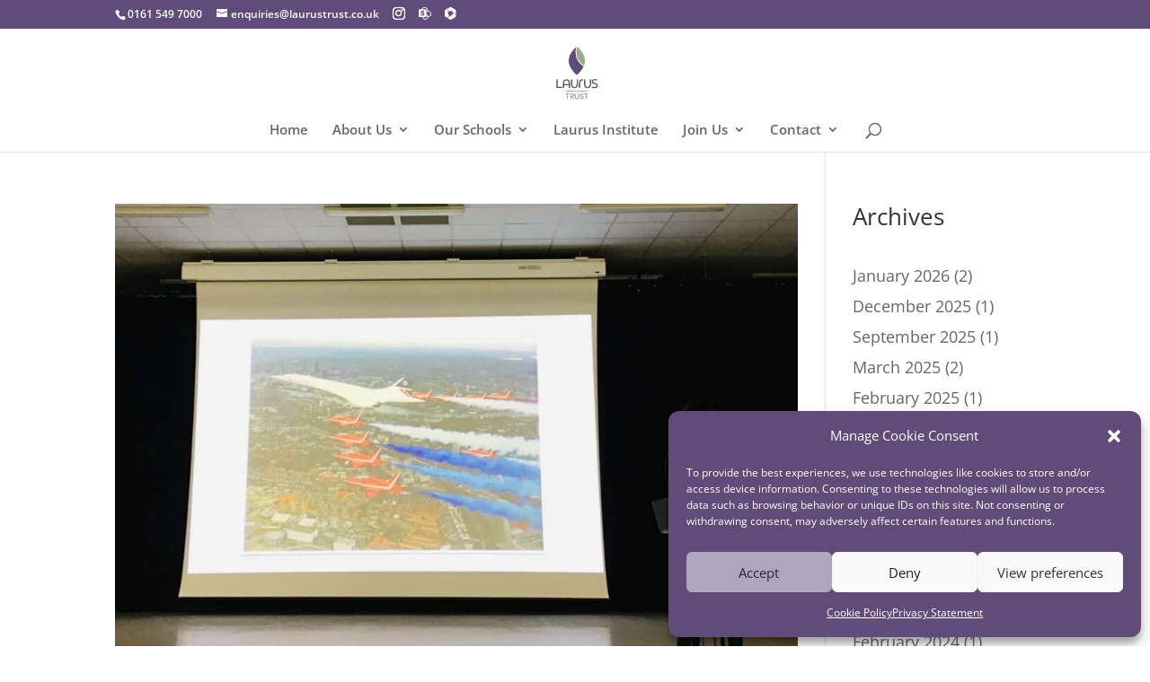

--- FILE ---
content_type: text/html; charset=utf-8
request_url: https://www.google.com/recaptcha/api2/anchor?ar=1&k=6Ldg390UAAAAANsy3O4bwg0I1P9e6VbLgO3_z3MO&co=aHR0cHM6Ly93d3cubGF1cnVzdHJ1c3QuY28udWs6NDQz&hl=en&v=PoyoqOPhxBO7pBk68S4YbpHZ&size=invisible&anchor-ms=20000&execute-ms=30000&cb=6tlsi97b0tc
body_size: 48859
content:
<!DOCTYPE HTML><html dir="ltr" lang="en"><head><meta http-equiv="Content-Type" content="text/html; charset=UTF-8">
<meta http-equiv="X-UA-Compatible" content="IE=edge">
<title>reCAPTCHA</title>
<style type="text/css">
/* cyrillic-ext */
@font-face {
  font-family: 'Roboto';
  font-style: normal;
  font-weight: 400;
  font-stretch: 100%;
  src: url(//fonts.gstatic.com/s/roboto/v48/KFO7CnqEu92Fr1ME7kSn66aGLdTylUAMa3GUBHMdazTgWw.woff2) format('woff2');
  unicode-range: U+0460-052F, U+1C80-1C8A, U+20B4, U+2DE0-2DFF, U+A640-A69F, U+FE2E-FE2F;
}
/* cyrillic */
@font-face {
  font-family: 'Roboto';
  font-style: normal;
  font-weight: 400;
  font-stretch: 100%;
  src: url(//fonts.gstatic.com/s/roboto/v48/KFO7CnqEu92Fr1ME7kSn66aGLdTylUAMa3iUBHMdazTgWw.woff2) format('woff2');
  unicode-range: U+0301, U+0400-045F, U+0490-0491, U+04B0-04B1, U+2116;
}
/* greek-ext */
@font-face {
  font-family: 'Roboto';
  font-style: normal;
  font-weight: 400;
  font-stretch: 100%;
  src: url(//fonts.gstatic.com/s/roboto/v48/KFO7CnqEu92Fr1ME7kSn66aGLdTylUAMa3CUBHMdazTgWw.woff2) format('woff2');
  unicode-range: U+1F00-1FFF;
}
/* greek */
@font-face {
  font-family: 'Roboto';
  font-style: normal;
  font-weight: 400;
  font-stretch: 100%;
  src: url(//fonts.gstatic.com/s/roboto/v48/KFO7CnqEu92Fr1ME7kSn66aGLdTylUAMa3-UBHMdazTgWw.woff2) format('woff2');
  unicode-range: U+0370-0377, U+037A-037F, U+0384-038A, U+038C, U+038E-03A1, U+03A3-03FF;
}
/* math */
@font-face {
  font-family: 'Roboto';
  font-style: normal;
  font-weight: 400;
  font-stretch: 100%;
  src: url(//fonts.gstatic.com/s/roboto/v48/KFO7CnqEu92Fr1ME7kSn66aGLdTylUAMawCUBHMdazTgWw.woff2) format('woff2');
  unicode-range: U+0302-0303, U+0305, U+0307-0308, U+0310, U+0312, U+0315, U+031A, U+0326-0327, U+032C, U+032F-0330, U+0332-0333, U+0338, U+033A, U+0346, U+034D, U+0391-03A1, U+03A3-03A9, U+03B1-03C9, U+03D1, U+03D5-03D6, U+03F0-03F1, U+03F4-03F5, U+2016-2017, U+2034-2038, U+203C, U+2040, U+2043, U+2047, U+2050, U+2057, U+205F, U+2070-2071, U+2074-208E, U+2090-209C, U+20D0-20DC, U+20E1, U+20E5-20EF, U+2100-2112, U+2114-2115, U+2117-2121, U+2123-214F, U+2190, U+2192, U+2194-21AE, U+21B0-21E5, U+21F1-21F2, U+21F4-2211, U+2213-2214, U+2216-22FF, U+2308-230B, U+2310, U+2319, U+231C-2321, U+2336-237A, U+237C, U+2395, U+239B-23B7, U+23D0, U+23DC-23E1, U+2474-2475, U+25AF, U+25B3, U+25B7, U+25BD, U+25C1, U+25CA, U+25CC, U+25FB, U+266D-266F, U+27C0-27FF, U+2900-2AFF, U+2B0E-2B11, U+2B30-2B4C, U+2BFE, U+3030, U+FF5B, U+FF5D, U+1D400-1D7FF, U+1EE00-1EEFF;
}
/* symbols */
@font-face {
  font-family: 'Roboto';
  font-style: normal;
  font-weight: 400;
  font-stretch: 100%;
  src: url(//fonts.gstatic.com/s/roboto/v48/KFO7CnqEu92Fr1ME7kSn66aGLdTylUAMaxKUBHMdazTgWw.woff2) format('woff2');
  unicode-range: U+0001-000C, U+000E-001F, U+007F-009F, U+20DD-20E0, U+20E2-20E4, U+2150-218F, U+2190, U+2192, U+2194-2199, U+21AF, U+21E6-21F0, U+21F3, U+2218-2219, U+2299, U+22C4-22C6, U+2300-243F, U+2440-244A, U+2460-24FF, U+25A0-27BF, U+2800-28FF, U+2921-2922, U+2981, U+29BF, U+29EB, U+2B00-2BFF, U+4DC0-4DFF, U+FFF9-FFFB, U+10140-1018E, U+10190-1019C, U+101A0, U+101D0-101FD, U+102E0-102FB, U+10E60-10E7E, U+1D2C0-1D2D3, U+1D2E0-1D37F, U+1F000-1F0FF, U+1F100-1F1AD, U+1F1E6-1F1FF, U+1F30D-1F30F, U+1F315, U+1F31C, U+1F31E, U+1F320-1F32C, U+1F336, U+1F378, U+1F37D, U+1F382, U+1F393-1F39F, U+1F3A7-1F3A8, U+1F3AC-1F3AF, U+1F3C2, U+1F3C4-1F3C6, U+1F3CA-1F3CE, U+1F3D4-1F3E0, U+1F3ED, U+1F3F1-1F3F3, U+1F3F5-1F3F7, U+1F408, U+1F415, U+1F41F, U+1F426, U+1F43F, U+1F441-1F442, U+1F444, U+1F446-1F449, U+1F44C-1F44E, U+1F453, U+1F46A, U+1F47D, U+1F4A3, U+1F4B0, U+1F4B3, U+1F4B9, U+1F4BB, U+1F4BF, U+1F4C8-1F4CB, U+1F4D6, U+1F4DA, U+1F4DF, U+1F4E3-1F4E6, U+1F4EA-1F4ED, U+1F4F7, U+1F4F9-1F4FB, U+1F4FD-1F4FE, U+1F503, U+1F507-1F50B, U+1F50D, U+1F512-1F513, U+1F53E-1F54A, U+1F54F-1F5FA, U+1F610, U+1F650-1F67F, U+1F687, U+1F68D, U+1F691, U+1F694, U+1F698, U+1F6AD, U+1F6B2, U+1F6B9-1F6BA, U+1F6BC, U+1F6C6-1F6CF, U+1F6D3-1F6D7, U+1F6E0-1F6EA, U+1F6F0-1F6F3, U+1F6F7-1F6FC, U+1F700-1F7FF, U+1F800-1F80B, U+1F810-1F847, U+1F850-1F859, U+1F860-1F887, U+1F890-1F8AD, U+1F8B0-1F8BB, U+1F8C0-1F8C1, U+1F900-1F90B, U+1F93B, U+1F946, U+1F984, U+1F996, U+1F9E9, U+1FA00-1FA6F, U+1FA70-1FA7C, U+1FA80-1FA89, U+1FA8F-1FAC6, U+1FACE-1FADC, U+1FADF-1FAE9, U+1FAF0-1FAF8, U+1FB00-1FBFF;
}
/* vietnamese */
@font-face {
  font-family: 'Roboto';
  font-style: normal;
  font-weight: 400;
  font-stretch: 100%;
  src: url(//fonts.gstatic.com/s/roboto/v48/KFO7CnqEu92Fr1ME7kSn66aGLdTylUAMa3OUBHMdazTgWw.woff2) format('woff2');
  unicode-range: U+0102-0103, U+0110-0111, U+0128-0129, U+0168-0169, U+01A0-01A1, U+01AF-01B0, U+0300-0301, U+0303-0304, U+0308-0309, U+0323, U+0329, U+1EA0-1EF9, U+20AB;
}
/* latin-ext */
@font-face {
  font-family: 'Roboto';
  font-style: normal;
  font-weight: 400;
  font-stretch: 100%;
  src: url(//fonts.gstatic.com/s/roboto/v48/KFO7CnqEu92Fr1ME7kSn66aGLdTylUAMa3KUBHMdazTgWw.woff2) format('woff2');
  unicode-range: U+0100-02BA, U+02BD-02C5, U+02C7-02CC, U+02CE-02D7, U+02DD-02FF, U+0304, U+0308, U+0329, U+1D00-1DBF, U+1E00-1E9F, U+1EF2-1EFF, U+2020, U+20A0-20AB, U+20AD-20C0, U+2113, U+2C60-2C7F, U+A720-A7FF;
}
/* latin */
@font-face {
  font-family: 'Roboto';
  font-style: normal;
  font-weight: 400;
  font-stretch: 100%;
  src: url(//fonts.gstatic.com/s/roboto/v48/KFO7CnqEu92Fr1ME7kSn66aGLdTylUAMa3yUBHMdazQ.woff2) format('woff2');
  unicode-range: U+0000-00FF, U+0131, U+0152-0153, U+02BB-02BC, U+02C6, U+02DA, U+02DC, U+0304, U+0308, U+0329, U+2000-206F, U+20AC, U+2122, U+2191, U+2193, U+2212, U+2215, U+FEFF, U+FFFD;
}
/* cyrillic-ext */
@font-face {
  font-family: 'Roboto';
  font-style: normal;
  font-weight: 500;
  font-stretch: 100%;
  src: url(//fonts.gstatic.com/s/roboto/v48/KFO7CnqEu92Fr1ME7kSn66aGLdTylUAMa3GUBHMdazTgWw.woff2) format('woff2');
  unicode-range: U+0460-052F, U+1C80-1C8A, U+20B4, U+2DE0-2DFF, U+A640-A69F, U+FE2E-FE2F;
}
/* cyrillic */
@font-face {
  font-family: 'Roboto';
  font-style: normal;
  font-weight: 500;
  font-stretch: 100%;
  src: url(//fonts.gstatic.com/s/roboto/v48/KFO7CnqEu92Fr1ME7kSn66aGLdTylUAMa3iUBHMdazTgWw.woff2) format('woff2');
  unicode-range: U+0301, U+0400-045F, U+0490-0491, U+04B0-04B1, U+2116;
}
/* greek-ext */
@font-face {
  font-family: 'Roboto';
  font-style: normal;
  font-weight: 500;
  font-stretch: 100%;
  src: url(//fonts.gstatic.com/s/roboto/v48/KFO7CnqEu92Fr1ME7kSn66aGLdTylUAMa3CUBHMdazTgWw.woff2) format('woff2');
  unicode-range: U+1F00-1FFF;
}
/* greek */
@font-face {
  font-family: 'Roboto';
  font-style: normal;
  font-weight: 500;
  font-stretch: 100%;
  src: url(//fonts.gstatic.com/s/roboto/v48/KFO7CnqEu92Fr1ME7kSn66aGLdTylUAMa3-UBHMdazTgWw.woff2) format('woff2');
  unicode-range: U+0370-0377, U+037A-037F, U+0384-038A, U+038C, U+038E-03A1, U+03A3-03FF;
}
/* math */
@font-face {
  font-family: 'Roboto';
  font-style: normal;
  font-weight: 500;
  font-stretch: 100%;
  src: url(//fonts.gstatic.com/s/roboto/v48/KFO7CnqEu92Fr1ME7kSn66aGLdTylUAMawCUBHMdazTgWw.woff2) format('woff2');
  unicode-range: U+0302-0303, U+0305, U+0307-0308, U+0310, U+0312, U+0315, U+031A, U+0326-0327, U+032C, U+032F-0330, U+0332-0333, U+0338, U+033A, U+0346, U+034D, U+0391-03A1, U+03A3-03A9, U+03B1-03C9, U+03D1, U+03D5-03D6, U+03F0-03F1, U+03F4-03F5, U+2016-2017, U+2034-2038, U+203C, U+2040, U+2043, U+2047, U+2050, U+2057, U+205F, U+2070-2071, U+2074-208E, U+2090-209C, U+20D0-20DC, U+20E1, U+20E5-20EF, U+2100-2112, U+2114-2115, U+2117-2121, U+2123-214F, U+2190, U+2192, U+2194-21AE, U+21B0-21E5, U+21F1-21F2, U+21F4-2211, U+2213-2214, U+2216-22FF, U+2308-230B, U+2310, U+2319, U+231C-2321, U+2336-237A, U+237C, U+2395, U+239B-23B7, U+23D0, U+23DC-23E1, U+2474-2475, U+25AF, U+25B3, U+25B7, U+25BD, U+25C1, U+25CA, U+25CC, U+25FB, U+266D-266F, U+27C0-27FF, U+2900-2AFF, U+2B0E-2B11, U+2B30-2B4C, U+2BFE, U+3030, U+FF5B, U+FF5D, U+1D400-1D7FF, U+1EE00-1EEFF;
}
/* symbols */
@font-face {
  font-family: 'Roboto';
  font-style: normal;
  font-weight: 500;
  font-stretch: 100%;
  src: url(//fonts.gstatic.com/s/roboto/v48/KFO7CnqEu92Fr1ME7kSn66aGLdTylUAMaxKUBHMdazTgWw.woff2) format('woff2');
  unicode-range: U+0001-000C, U+000E-001F, U+007F-009F, U+20DD-20E0, U+20E2-20E4, U+2150-218F, U+2190, U+2192, U+2194-2199, U+21AF, U+21E6-21F0, U+21F3, U+2218-2219, U+2299, U+22C4-22C6, U+2300-243F, U+2440-244A, U+2460-24FF, U+25A0-27BF, U+2800-28FF, U+2921-2922, U+2981, U+29BF, U+29EB, U+2B00-2BFF, U+4DC0-4DFF, U+FFF9-FFFB, U+10140-1018E, U+10190-1019C, U+101A0, U+101D0-101FD, U+102E0-102FB, U+10E60-10E7E, U+1D2C0-1D2D3, U+1D2E0-1D37F, U+1F000-1F0FF, U+1F100-1F1AD, U+1F1E6-1F1FF, U+1F30D-1F30F, U+1F315, U+1F31C, U+1F31E, U+1F320-1F32C, U+1F336, U+1F378, U+1F37D, U+1F382, U+1F393-1F39F, U+1F3A7-1F3A8, U+1F3AC-1F3AF, U+1F3C2, U+1F3C4-1F3C6, U+1F3CA-1F3CE, U+1F3D4-1F3E0, U+1F3ED, U+1F3F1-1F3F3, U+1F3F5-1F3F7, U+1F408, U+1F415, U+1F41F, U+1F426, U+1F43F, U+1F441-1F442, U+1F444, U+1F446-1F449, U+1F44C-1F44E, U+1F453, U+1F46A, U+1F47D, U+1F4A3, U+1F4B0, U+1F4B3, U+1F4B9, U+1F4BB, U+1F4BF, U+1F4C8-1F4CB, U+1F4D6, U+1F4DA, U+1F4DF, U+1F4E3-1F4E6, U+1F4EA-1F4ED, U+1F4F7, U+1F4F9-1F4FB, U+1F4FD-1F4FE, U+1F503, U+1F507-1F50B, U+1F50D, U+1F512-1F513, U+1F53E-1F54A, U+1F54F-1F5FA, U+1F610, U+1F650-1F67F, U+1F687, U+1F68D, U+1F691, U+1F694, U+1F698, U+1F6AD, U+1F6B2, U+1F6B9-1F6BA, U+1F6BC, U+1F6C6-1F6CF, U+1F6D3-1F6D7, U+1F6E0-1F6EA, U+1F6F0-1F6F3, U+1F6F7-1F6FC, U+1F700-1F7FF, U+1F800-1F80B, U+1F810-1F847, U+1F850-1F859, U+1F860-1F887, U+1F890-1F8AD, U+1F8B0-1F8BB, U+1F8C0-1F8C1, U+1F900-1F90B, U+1F93B, U+1F946, U+1F984, U+1F996, U+1F9E9, U+1FA00-1FA6F, U+1FA70-1FA7C, U+1FA80-1FA89, U+1FA8F-1FAC6, U+1FACE-1FADC, U+1FADF-1FAE9, U+1FAF0-1FAF8, U+1FB00-1FBFF;
}
/* vietnamese */
@font-face {
  font-family: 'Roboto';
  font-style: normal;
  font-weight: 500;
  font-stretch: 100%;
  src: url(//fonts.gstatic.com/s/roboto/v48/KFO7CnqEu92Fr1ME7kSn66aGLdTylUAMa3OUBHMdazTgWw.woff2) format('woff2');
  unicode-range: U+0102-0103, U+0110-0111, U+0128-0129, U+0168-0169, U+01A0-01A1, U+01AF-01B0, U+0300-0301, U+0303-0304, U+0308-0309, U+0323, U+0329, U+1EA0-1EF9, U+20AB;
}
/* latin-ext */
@font-face {
  font-family: 'Roboto';
  font-style: normal;
  font-weight: 500;
  font-stretch: 100%;
  src: url(//fonts.gstatic.com/s/roboto/v48/KFO7CnqEu92Fr1ME7kSn66aGLdTylUAMa3KUBHMdazTgWw.woff2) format('woff2');
  unicode-range: U+0100-02BA, U+02BD-02C5, U+02C7-02CC, U+02CE-02D7, U+02DD-02FF, U+0304, U+0308, U+0329, U+1D00-1DBF, U+1E00-1E9F, U+1EF2-1EFF, U+2020, U+20A0-20AB, U+20AD-20C0, U+2113, U+2C60-2C7F, U+A720-A7FF;
}
/* latin */
@font-face {
  font-family: 'Roboto';
  font-style: normal;
  font-weight: 500;
  font-stretch: 100%;
  src: url(//fonts.gstatic.com/s/roboto/v48/KFO7CnqEu92Fr1ME7kSn66aGLdTylUAMa3yUBHMdazQ.woff2) format('woff2');
  unicode-range: U+0000-00FF, U+0131, U+0152-0153, U+02BB-02BC, U+02C6, U+02DA, U+02DC, U+0304, U+0308, U+0329, U+2000-206F, U+20AC, U+2122, U+2191, U+2193, U+2212, U+2215, U+FEFF, U+FFFD;
}
/* cyrillic-ext */
@font-face {
  font-family: 'Roboto';
  font-style: normal;
  font-weight: 900;
  font-stretch: 100%;
  src: url(//fonts.gstatic.com/s/roboto/v48/KFO7CnqEu92Fr1ME7kSn66aGLdTylUAMa3GUBHMdazTgWw.woff2) format('woff2');
  unicode-range: U+0460-052F, U+1C80-1C8A, U+20B4, U+2DE0-2DFF, U+A640-A69F, U+FE2E-FE2F;
}
/* cyrillic */
@font-face {
  font-family: 'Roboto';
  font-style: normal;
  font-weight: 900;
  font-stretch: 100%;
  src: url(//fonts.gstatic.com/s/roboto/v48/KFO7CnqEu92Fr1ME7kSn66aGLdTylUAMa3iUBHMdazTgWw.woff2) format('woff2');
  unicode-range: U+0301, U+0400-045F, U+0490-0491, U+04B0-04B1, U+2116;
}
/* greek-ext */
@font-face {
  font-family: 'Roboto';
  font-style: normal;
  font-weight: 900;
  font-stretch: 100%;
  src: url(//fonts.gstatic.com/s/roboto/v48/KFO7CnqEu92Fr1ME7kSn66aGLdTylUAMa3CUBHMdazTgWw.woff2) format('woff2');
  unicode-range: U+1F00-1FFF;
}
/* greek */
@font-face {
  font-family: 'Roboto';
  font-style: normal;
  font-weight: 900;
  font-stretch: 100%;
  src: url(//fonts.gstatic.com/s/roboto/v48/KFO7CnqEu92Fr1ME7kSn66aGLdTylUAMa3-UBHMdazTgWw.woff2) format('woff2');
  unicode-range: U+0370-0377, U+037A-037F, U+0384-038A, U+038C, U+038E-03A1, U+03A3-03FF;
}
/* math */
@font-face {
  font-family: 'Roboto';
  font-style: normal;
  font-weight: 900;
  font-stretch: 100%;
  src: url(//fonts.gstatic.com/s/roboto/v48/KFO7CnqEu92Fr1ME7kSn66aGLdTylUAMawCUBHMdazTgWw.woff2) format('woff2');
  unicode-range: U+0302-0303, U+0305, U+0307-0308, U+0310, U+0312, U+0315, U+031A, U+0326-0327, U+032C, U+032F-0330, U+0332-0333, U+0338, U+033A, U+0346, U+034D, U+0391-03A1, U+03A3-03A9, U+03B1-03C9, U+03D1, U+03D5-03D6, U+03F0-03F1, U+03F4-03F5, U+2016-2017, U+2034-2038, U+203C, U+2040, U+2043, U+2047, U+2050, U+2057, U+205F, U+2070-2071, U+2074-208E, U+2090-209C, U+20D0-20DC, U+20E1, U+20E5-20EF, U+2100-2112, U+2114-2115, U+2117-2121, U+2123-214F, U+2190, U+2192, U+2194-21AE, U+21B0-21E5, U+21F1-21F2, U+21F4-2211, U+2213-2214, U+2216-22FF, U+2308-230B, U+2310, U+2319, U+231C-2321, U+2336-237A, U+237C, U+2395, U+239B-23B7, U+23D0, U+23DC-23E1, U+2474-2475, U+25AF, U+25B3, U+25B7, U+25BD, U+25C1, U+25CA, U+25CC, U+25FB, U+266D-266F, U+27C0-27FF, U+2900-2AFF, U+2B0E-2B11, U+2B30-2B4C, U+2BFE, U+3030, U+FF5B, U+FF5D, U+1D400-1D7FF, U+1EE00-1EEFF;
}
/* symbols */
@font-face {
  font-family: 'Roboto';
  font-style: normal;
  font-weight: 900;
  font-stretch: 100%;
  src: url(//fonts.gstatic.com/s/roboto/v48/KFO7CnqEu92Fr1ME7kSn66aGLdTylUAMaxKUBHMdazTgWw.woff2) format('woff2');
  unicode-range: U+0001-000C, U+000E-001F, U+007F-009F, U+20DD-20E0, U+20E2-20E4, U+2150-218F, U+2190, U+2192, U+2194-2199, U+21AF, U+21E6-21F0, U+21F3, U+2218-2219, U+2299, U+22C4-22C6, U+2300-243F, U+2440-244A, U+2460-24FF, U+25A0-27BF, U+2800-28FF, U+2921-2922, U+2981, U+29BF, U+29EB, U+2B00-2BFF, U+4DC0-4DFF, U+FFF9-FFFB, U+10140-1018E, U+10190-1019C, U+101A0, U+101D0-101FD, U+102E0-102FB, U+10E60-10E7E, U+1D2C0-1D2D3, U+1D2E0-1D37F, U+1F000-1F0FF, U+1F100-1F1AD, U+1F1E6-1F1FF, U+1F30D-1F30F, U+1F315, U+1F31C, U+1F31E, U+1F320-1F32C, U+1F336, U+1F378, U+1F37D, U+1F382, U+1F393-1F39F, U+1F3A7-1F3A8, U+1F3AC-1F3AF, U+1F3C2, U+1F3C4-1F3C6, U+1F3CA-1F3CE, U+1F3D4-1F3E0, U+1F3ED, U+1F3F1-1F3F3, U+1F3F5-1F3F7, U+1F408, U+1F415, U+1F41F, U+1F426, U+1F43F, U+1F441-1F442, U+1F444, U+1F446-1F449, U+1F44C-1F44E, U+1F453, U+1F46A, U+1F47D, U+1F4A3, U+1F4B0, U+1F4B3, U+1F4B9, U+1F4BB, U+1F4BF, U+1F4C8-1F4CB, U+1F4D6, U+1F4DA, U+1F4DF, U+1F4E3-1F4E6, U+1F4EA-1F4ED, U+1F4F7, U+1F4F9-1F4FB, U+1F4FD-1F4FE, U+1F503, U+1F507-1F50B, U+1F50D, U+1F512-1F513, U+1F53E-1F54A, U+1F54F-1F5FA, U+1F610, U+1F650-1F67F, U+1F687, U+1F68D, U+1F691, U+1F694, U+1F698, U+1F6AD, U+1F6B2, U+1F6B9-1F6BA, U+1F6BC, U+1F6C6-1F6CF, U+1F6D3-1F6D7, U+1F6E0-1F6EA, U+1F6F0-1F6F3, U+1F6F7-1F6FC, U+1F700-1F7FF, U+1F800-1F80B, U+1F810-1F847, U+1F850-1F859, U+1F860-1F887, U+1F890-1F8AD, U+1F8B0-1F8BB, U+1F8C0-1F8C1, U+1F900-1F90B, U+1F93B, U+1F946, U+1F984, U+1F996, U+1F9E9, U+1FA00-1FA6F, U+1FA70-1FA7C, U+1FA80-1FA89, U+1FA8F-1FAC6, U+1FACE-1FADC, U+1FADF-1FAE9, U+1FAF0-1FAF8, U+1FB00-1FBFF;
}
/* vietnamese */
@font-face {
  font-family: 'Roboto';
  font-style: normal;
  font-weight: 900;
  font-stretch: 100%;
  src: url(//fonts.gstatic.com/s/roboto/v48/KFO7CnqEu92Fr1ME7kSn66aGLdTylUAMa3OUBHMdazTgWw.woff2) format('woff2');
  unicode-range: U+0102-0103, U+0110-0111, U+0128-0129, U+0168-0169, U+01A0-01A1, U+01AF-01B0, U+0300-0301, U+0303-0304, U+0308-0309, U+0323, U+0329, U+1EA0-1EF9, U+20AB;
}
/* latin-ext */
@font-face {
  font-family: 'Roboto';
  font-style: normal;
  font-weight: 900;
  font-stretch: 100%;
  src: url(//fonts.gstatic.com/s/roboto/v48/KFO7CnqEu92Fr1ME7kSn66aGLdTylUAMa3KUBHMdazTgWw.woff2) format('woff2');
  unicode-range: U+0100-02BA, U+02BD-02C5, U+02C7-02CC, U+02CE-02D7, U+02DD-02FF, U+0304, U+0308, U+0329, U+1D00-1DBF, U+1E00-1E9F, U+1EF2-1EFF, U+2020, U+20A0-20AB, U+20AD-20C0, U+2113, U+2C60-2C7F, U+A720-A7FF;
}
/* latin */
@font-face {
  font-family: 'Roboto';
  font-style: normal;
  font-weight: 900;
  font-stretch: 100%;
  src: url(//fonts.gstatic.com/s/roboto/v48/KFO7CnqEu92Fr1ME7kSn66aGLdTylUAMa3yUBHMdazQ.woff2) format('woff2');
  unicode-range: U+0000-00FF, U+0131, U+0152-0153, U+02BB-02BC, U+02C6, U+02DA, U+02DC, U+0304, U+0308, U+0329, U+2000-206F, U+20AC, U+2122, U+2191, U+2193, U+2212, U+2215, U+FEFF, U+FFFD;
}

</style>
<link rel="stylesheet" type="text/css" href="https://www.gstatic.com/recaptcha/releases/PoyoqOPhxBO7pBk68S4YbpHZ/styles__ltr.css">
<script nonce="Hk8xuuxQw1M3cf87qtdBAg" type="text/javascript">window['__recaptcha_api'] = 'https://www.google.com/recaptcha/api2/';</script>
<script type="text/javascript" src="https://www.gstatic.com/recaptcha/releases/PoyoqOPhxBO7pBk68S4YbpHZ/recaptcha__en.js" nonce="Hk8xuuxQw1M3cf87qtdBAg">
      
    </script></head>
<body><div id="rc-anchor-alert" class="rc-anchor-alert"></div>
<input type="hidden" id="recaptcha-token" value="[base64]">
<script type="text/javascript" nonce="Hk8xuuxQw1M3cf87qtdBAg">
      recaptcha.anchor.Main.init("[\x22ainput\x22,[\x22bgdata\x22,\x22\x22,\[base64]/[base64]/[base64]/[base64]/cjw8ejpyPj4+eil9Y2F0Y2gobCl7dGhyb3cgbDt9fSxIPWZ1bmN0aW9uKHcsdCx6KXtpZih3PT0xOTR8fHc9PTIwOCl0LnZbd10/dC52W3ddLmNvbmNhdCh6KTp0LnZbd109b2Yoeix0KTtlbHNle2lmKHQuYkImJnchPTMxNylyZXR1cm47dz09NjZ8fHc9PTEyMnx8dz09NDcwfHx3PT00NHx8dz09NDE2fHx3PT0zOTd8fHc9PTQyMXx8dz09Njh8fHc9PTcwfHx3PT0xODQ/[base64]/[base64]/[base64]/bmV3IGRbVl0oSlswXSk6cD09Mj9uZXcgZFtWXShKWzBdLEpbMV0pOnA9PTM/bmV3IGRbVl0oSlswXSxKWzFdLEpbMl0pOnA9PTQ/[base64]/[base64]/[base64]/[base64]\x22,\[base64]\\u003d\x22,\[base64]/MkRXehc6RTlgw4bCssKFFxrCq8OPCEPChFdzwqkAw7vCoMKRw6dWPMObwqMBbCDCicOZw4RPPRXDpmptw7rCrMOzw7fCtz3Dl2XDj8Kmwr0Ew6QUSAY9w5DClBfCoMKRwpxSw4fCscOmWMOmwrhcwrxBwovDoW/DlcOxDGTDgsOaw6bDicOCb8KSw7lmwpYQcUQeGQt3LGPDlXhBwqc+w6bDg8Kcw5/Do8OpF8Owwr4EesK+UsKGw7jCgGQdOQTCrV3DjlzDncKHw4fDnsOrwq1Hw5YDRiDDrADCgEXCgB3DicOrw4V9GMK2wpNuVMKfKMOjOsOPw4HCssKBw5FPwqJGw7LDmzkXw6A/wpDDtz1gdsOnZMOBw7PDt8OuRhICwrnDmBZveQ1PNRXDr8K7WsK0fCA/cMO3UsK4wq7DlcOVw4XDtsKvaFHCr8OUUcOcw4zDgMOucUfDq0gfw5bDlsKHfBDCgcOkwrnDmm3Cl8OqTMOoXcOIf8KEw4/CpMOeOsOEwq1/w45IHMOEw7pNwo8Wf1hRwoJhw4XDq8OGwql7wqXCh8ORwqtQw6TDuXXDt8ORwozDo0QtfsKAw5rDoUBIw7J9aMO5w5scGMKgLjtpw7okZMOpHjMHw6QZw4R9wrNRTzxBHCbDjcONUg/Ciw0iw4PDi8KNw6HDjWrDrGnCocK5w50qw47DgnVkO8OLw68uw6nChQzDniPDiMOyw6TCvRXCisOpwpHDs3HDh8OswqHCjsKEwp7Dj0MibsOuw5oKw4TCgMOcVFrClsOTWHLDih/DkyYWwqrDoi7Dom7Dv8KdKl3ChsK/w7V0dsKaPRI/DiDDrl8OwqJDBD3Dg1zDqMOMw5k3wpJgw695EMO4wrR5PMKCwqA+egYzw6TDnsObJMOTZRkpwpFid8KVwq52ABZ8w5fDuMOsw4Y/[base64]/DjihGw6XCvcOiEsO1AmAWw4zCoG09wpBuH8Oiw5rChX3Ci8K7wrFkR8O/w6HCliDDt3LDuMKiAgJcwrcvGFJAY8KwwoolPjzDgcO6w4AOw7jDr8KaAg8vwp1Jwr7Dk8KMWx1cWMKnGlw5wqc3wpTDiXsdMsKywr0IPWd0B3QTYmUjw50XfcOzGsOYegvCucO4eELDtQTDv8OQVMKBN3cgTsOZw5oZTcOKcS3DrcO/eMKDw5sBwrMdLEHDnMOkR8KHSXvCl8KEw4oJw5Ezw6jDmcOXw4VOeXUobsKCw4EiGMOYwrUswoJwwrppK8KdUCfCqcKAF8KrbMOKDALCi8OmwrLCq8OsWH57w5rDnA8UIAzDn1/DqAEpw5DDkRHDljAgeVXCgURiwoHDuMODw7HCrCMew6LDg8O6wo/CnwspF8KVw7RjwqtkLMOfDQbCtMOdHsK3C0DCuMKNwoMsw4sqfsKlwovCoUEOw4vDpcKWJnvCpUclw5FQwrbDtcKAwoBrwo/CukZXw5x+wpkAZ1fCicO/OMO/EMOtKcKrccK0ZElnbRxyEGrCqMOAwoDCrHF2wo55w5vCp8OwL8KkwrPCgHZCwpVgDGXDoTnCmyMTw7A0CA/DrTMcwo5Jw7gNOsKDYFtrw64yO8KoOVkXw7Vrw6jCllcVw71yw5Fuw4nCnG1cFE1bO8KrQsK/GMKpWnsHAMO/[base64]/[base64]/[base64]/CksKqTxfCrHjDgyQCwo/CsBVSOMKZRhtVOFVEwq7Ck8KQDUx/cRfCq8KLwo9lw5TCgsK9cMOXRMO1w4nCjw5PDGTDr2I2wo8uwpjDssOKXihVw6jCk29Nw6DCrsOsP8OBc8KJeF5qw5fDiQrCu2HCkEdcSMKyw6B2eHEWwp9KWSbCv1EXdcKKwo/CjB9rwpPCszfCg8OMw6jDhjbDjsKYP8KUw5bCuizDjsKKwpXCkkPCtxBewpAnwrk/Fm7Cl8ODw4nDkcOra8O8EBnCk8OObGA0w4MLXzXDkArCqVkLTcO/[base64]/CnGfCusOJGlXCmW7Di8Knw4ERa0JBGT/ClcO+K8K5Q8KwdcOkw7Q1wqfDiMOqCMKNwrtKIcKKPyvDjGRfwqLCl8KCw48nw57DvMK+w6IrJsKLY8KJTsKYacO2WgvDuAIaw7ZawqPDohhTwo/[base64]/DqVMAW8Khw584w6NNw4hvwpVifB5SOsO7VcOFwph+wr5ewq7Dq8KmGMOJwodGdA0NRsKJwpp9FQQjagFnwqvDh8OPIcKEO8OdGBfCiT/Cs8ObLcKJEW1cw7TDqMOcbsOSwrgTH8KzImjCtsOuw7vCqW/CuDp5w4DCkMO2w5M6Y3R0A8ONKBPCikLCknEZw47DlcOTwonDjULDk3NYHjdiasKtwo0PMMOBw4tfwr1OFcKOw4zDkMOPw5JowpLCmzQSLTvDssK9w5lEasKmwr7DtMKPw6rClDo/wo56ZnMgTlZIw5powrlJw45wFMKAPcOMw57Dq2NXB8OUwpjDk8OHBwJOw5PCgw3DpFfDtELCicOVflVYK8OMF8OrwplgwqHCj1DCpMK7w4fDlsOfwo5TOWoZd8ONVTDDjsOULj8UwqUYwqzCtMOkw7/CpcO6woTCujVzw6XCvMKVwqpwwofDoC1wwoXDhsKlwpBcwoobKsKWG8O7w6TDhlxYXBR7wozDssOnwoHCvH/DkXvDmyzCklXChD7DgXoawpYVWnvChcKgw4LClsKCwoNlBRXCqMOHw6LDv3Z5HMKgw7vCpyBmwrV+B3Eqw50/DG/CmU43w7pRCUpDw57Ck0YXw6tcTMKJKEfDjVrDgsOYw7fDt8OcbMO3wrhjwp3Ck8ORw6paI8Oew6PCn8KHK8OtfQXDqsKVIwHDgxV6E8Kcw4TCqMOgd8OSW8Kcwo7DnkrDiwzCtT/CvwrDgMOCGDNTw5Aow6TCv8KMem/CuWbCiwNzw5fCrMKXb8Kpwr9Aw6NkwqHCmsOKd8OtCFrCssKrw5DDggnCuG/DssOyw6JNAMOYD29CUcK8H8OdBsK1ExMTF8K2wocPCXnCl8Kif8OPw7k+wpsPQl57w6ZlwprDisKwbsKrwq8Yw6vDjsKgwo7Dl2UdUMKywqfDk3rDq8Oiw7U1wqt9worCk8O/w67CtRt4wrVywppUw4LDvB3DnWVGbVNgP8Kawo0JYcOgw5LDtEHCtcOcw5RvRsOgWk3Do8O1BiAaXwc/wqRjwrlEbEPDusOvUFTCsMKuIFo6wrl2E8OUw7TCl3vCjH/CjwPDlcK0wr/ChMO0SMKVbmLDtndVw54XRsO8wqcTw5AUFMOsLwXDr8K/[base64]/[base64]/[base64]/[base64]/DsMOpw6MxORjCu2s/[base64]/CsFR5ETvDnCpIfcOfwrFVGzpoS0FrRkVjMmzDu17ClMKwLh3DsxXChTTCkQXDnjfDoyLDpR7ChMO1IsK3MmTDk8O0Y2UDBBp2dh/CnmE9awJbLcKkw7fDpcORSsOlTsOpOsKpVzcpf11dw6jDiMO1Mmhqw5PDmgTCjsOYw7rDqnrDo0k1w7hZw6grAsKHwqPDsn4HwpbCg0/[base64]/[base64]/Dq8OhNcO/w4TCuRPDiGk+bkPDsMKIDAlFw7PCkTnCiMKpwrg3RXXDpMKvKG/[base64]/dMOFYkoTe8Kbw5fCsihgTsKFbMKjYsOlKjnDhgTChsOBw5/CjMKkwofCoMOdDcKwwrMYScKaw7BnwpvDkycIw45xwq/[base64]/wqjCuMKiw57CiUVcw6cyQEbClsKnC2R3w7HCgsOcTTptLGzCscOow5Y1wq/DmsKoF2c1wolGdMOHV8KlTCLDlCtAw7J+wqvDrMKyJcKdTyNNwqrCnk1Pw5fDnsOWwqrDv3klayDCtMKOw609BXJQZMKUDwB1wpluwoI7bQLDj8OVOMOSwrhdw6pEwrkVw4towq8zw4/Ck3vClXkGMMOOGTsUYcOWEcOGUhfChxFSKHVbZjdqP8OtwptMw54swqfDsMOHLMKkIMKvw6TChMO0aBfDrMOaw7rClxh/wqo1w6rCscKub8KlBsKDbDt0wqwzU8OBPCwCwrLDvyzCsHZvwqkkGGHDlcOdFU1hHj/ChMOJwpUHasKKw7bCrMOywp/DvVkABVDCgsKTw6HDlHQ5w5DDhcOXwolxwq7DuMKUwpDClsKZFx4zwoTCmHvDpW5mw7jCn8K3wqNrNcKvw4pRBsKPwqwEEsKGwr7CtsKfLMO0A8Kdw6TCvkPDh8K3w6kzQcO/C8KycMOsw53CvMOfNcONbi7DjgE4w5h5w5PDvMOnHcOLHcOFFsOPEVckAArCqjbClsKzPxx4wq0Xw6HDg2tHFVbDrR1IR8KYDcOnw4/CucOWwpvCtVfDk3jDmAxpw73Cq3TCpsO6w4fCgVnDvcKjw4Row7lvwr5cw5QPagDCiC/Cpn8lw5/DmBBcGsKfwos6wrF3VsKew6HCnMOOAcKWwrbDnj3CmjjCkArDmsKhNx0YwqBZa1cswp/Dunw+MiXClcOYF8KjYBLCocOwV8KuWcOnFwbDnn/CqcKgVHsHPcOJNsK5w63DqFfDvXEGwpXDisODXsOXw7jCqWLDusO7w47DhcKHKsOQwq7DpBtKw7J/LMKww5LDsXhiQ2zDiB4Tw4jCgcK5T8Okw5LDmMKIN8K0w6BBTcOhaMOkJMK0FFwxwpZ9wrpZwoFTwpXDtkBMwrplT3rCmHwmwpnCnsOgCAdbQ09rVRrDq8Okwq/DkiFswq0UFAx/[base64]/DuXEfw4pcfDvCu8KQfy0fwpY/[base64]/[base64]/CjsO4JEQ+woIswrgYDxLCoW9dMsKGw6UmwpHCoDdNw5IGf8OtZsK4wr7CucKewqTCm24swrByw7vCj8O6wofCrWDDhsO+FcKowqHCkXFnDXYWIyHCssKtwqZLw45rwpU/FMKtCsKxwrDDiiDCuSUJw517FX/Dp8KowrdocEYneMKQw4hKU8OTXkROw78Dw5x0Cz7Dm8O2w4DCr8OBLANYw7XDkMKAwpfDuTrDknDDuXrCv8OKw71Jw4YhwqvDnRrCghQpwrUwLADDp8K3MzLDlcKHERvCmsOkXsODVz/[base64]/CimYWwofChHLCrsOfYcOsfCHCpMKbwr7DnMKiwowBwovCqsOhwrnCulBywq8mL27CkMKcw6DCqcOFKSgGIDofwrckecKqwoUffMODwo3CssOPw7jDgcOwwoZjw67CpcOmw7g/w6hVworCl1MpCMKyPn92wp3CvcOAwpJewplQw4DCu2MXT8KMS8OFK2V9FUsreVYBU1bCt0LDl1fCksKwwoU8wr3DoMO+XGowfD1Rwr1yPcO5wqnDiMKgw6Z4fMKLw5V0ecOWwo0ld8O/[base64]/[base64]/[base64]/w5PDt8OXw5x/CWUZM8OXw5/DvEd5wrFuwqPDrkdZwovDpU7CoMK4w4HDvcOJwrHCl8KjWcKQEMKLXcKfw4gMwpEzw6pww67DisOVw5E+U8KQb1HCoDrDixPDm8KdwrnCmyrCuMKraGhSah/DoCrDnMOvG8KgTnzCusOiKHIvfsOfdFbCscOqG8Ozw5BrPEkmw73DrMKPwr3DnQsswp3Du8KVLsK0PsOkXGTDo2NwbAnDpHbDqivChCpQwp46OcKJw71/C8OCT8K0GMOjwphUezjDn8Kpw510a8O0wqp5wrnDoD1Iw5/DnhdHXnNCPwnCj8Kkwrd+wqvDr8KXw559w4DDsGhpw4MSasKLZ8O+R8KpwrzCt8OfLTTCihoXwr0XwopMwoMCw6V5M8Onw73CjjtoMsOLBSbDncKuNXfDr0E7cWjDv3DDq2zDlcODwppMwoFGFQ/DnxMtwo7CtsKww5ptQsKUbQvDuCHDpMOew4EcUcO5w4ZrCMOiwq/ClMKWw4/DhsKtwqtQw4IGY8OxwqJSwrXClhkbBsOfw57DiDtGwq/[base64]/Dp8KqwpkVwqzCvmfDjMKQw6MKfDcawpkHw4XCpMK5RsK9wpnDqcK9w7chw5nCncOpwrg5MsOnwpwnw4jChy8iPyNJw7LDvHgXw7DCrsKdasO1w41MIMOSYsOQwokPwr/DmsOPwq/DiUPClSjDrgzDujfCncKBeXPDqsKAw7Uzf03DpC/[base64]/[base64]/CmcOqwoQQTcK8eMKOXWMyw55Qw51LbiMjO8OwXyTDvw7CrcO1QDrCgSrDnWc7DsK0wo3CuMOZw4Bhw4k9w7MhdMOAUcKwScKNwpMEW8KZw5w3EAPCh8KfcsKOwrHCjcOtb8KuBHzChGZmw7wzWQPCjAMHBMK/w7zDukHDkWxPN8O4BUTCmjbDhcOhNMO/w7LDvW4FGsOPEsKRwqUQwrXDkVrDgSMSw4PDuMK4UMOBWMOJw7xqw4xoacOWBQoGw5B9ID/DmcKSw5VVGcOUwq7Dkh0fLMOwwq3DpcOew7rDnAxCWMKNKsKZwqg9YU0Uw4VAwozDi8KwwpcfVDvCiFnDjcKCw5Z6wpdGwoHCgg5YI8OVWxdjw6nDpHjDhcKgw4ZiwrnCjsOsD119WcOEwo/DksKxIsKfw5Few51tw7d/MsOMwqvCj8O5w7LCsMOWw7YGIMOnHmbCuBY3wqYow4cXA8KmcXsnOivDr8KOYyREBWx7wr4YwoHCpjfDgWJLwoQFHsKKbMORwptIbcOcIWYfwqbCpcKtacOgwoTDpWIGMMKyw67CmMOSADXDnsOWAsOdwqLDuMOvPMOGesKFwpnDnElQwpFDwr/DgjwaWMKwFA0xw7rDqSbCq8OwU8Otb8OZwoHCg8O5QsKGwp/DosOUwp9FWUwKwovCscKRw7EOTsO5ccKfwrleY8Kpwp1+w6DCpcOMZcOUw7rDgsKWIEfDnibDlcKPw4rCs8KGL38lKcKSdsK6wrM4wqgRDk8UDDpuwpTCrlPCpcKLVCPDsEvCvWM8E3vDkGoxVMKcfsO1QnnCq3vDgsK9w7VFw6clPDbCgMKFw7JECkHCnC/DmylgMsOewobDggR7wqTDmsOsCwNrw4nCvsKmaWnDvDEAw69FKMKENsK/wpHDq0XCtcOxwrzCi8KUw6FXeMKUw43CrSkuwp/DvsOvUCjDmTRoGj7CvGDDs8KGw5dgLSTDpkrDr8OPwrQtwofDtlrDkzEmworCrj/Dn8OiRl9iOkHCgR/[base64]/CqcObBsOHYlokYELDocKCBjtxQEIACsKnRk7DjMO9WcK6M8Oawp7Cp8ODdx/Cv0Bxw5TDq8OzwqnChsOnRAvDh1TDusOswqc1QC/Ci8O2w7vCo8KYWMKMw5V9Tn7CoF9MDBXDn8OJIBLDrHrDlhl8wplCQiXClEoxwp7DnlMvwqbCsMOnw5/DjjrDtsKQw5dowrHDuMObw4IXw6JNw4nDmjjDncOhE0gZesK3C0k1QcOJwrnCvMKFw4/[base64]/[base64]/wp4DJXMdwoFQw5sSJ3Y+wqPCjlvCtGpUcMOVW0jCssKmLFBRbUHDi8O8w7jCmCg6DcO/[base64]/[base64]/Ci8Kiwotsw4daA8KYYcOPY8Kjw7R8bxHDkcKyw7JUXMOmbxDCssKWwoXDvsOtTybCuzoZZcKrw7jCuWzCq3fCnivCs8OeF8K7w5MlBMOSRlMcDsOMwqjDksKCwoc1ZW/[base64]/wq/CrcOWw58RasO4P8KlCwN4HkQof8K8w6N4wpZRwoQsw4Zsw41vw6l2wq/DtsO6XDRAwr8xQRbDk8KxIcKgw4/CtsKUH8OtOh3DogLDkcK8AxfCjsKxwpTClsO0bcOxcsO3GsK6XAfDrcK+fBcTwo9bL8OEw4YpwqjDksOSHjhZwqg4e8KvdMKQTDDDqUrCv8KnG8KADcOoSMKMEXdMw7Zww5l7w6JeIMO+w7bCsh/DvcOyw5jCi8K0w5PDiMKKw4nDrsOtw6rDtxNzY3pJcsKowrUVYm/[base64]/wo5bw4vDkBbCnVvCpTbDh8KHCcKFCXpJMx5mdcK1OMO/RsO9Fy49w77CrW3DicOwXMKWwofCjcKwwrJ+QsO/wqHClxfCu8KJwrDCkgtpwrtbw7LDpMKRw77Cln/[base64]/w5fDlWvCmXPCvMKlw50bwrgTMH4eNMO7w5vDsj8dwqXCoyhxwpTCvHwHw4I7w75ww6wLworCpMOEOMOSwpNcbGNgw4jDoUrCoMK0ElFPwpPCvCgSNcK6Dn4UGxIWEMOUwqfDo8KSTsKrwprDggfDvAHCoXUiw5HCqnzDohnDpMOWcVQ4w6/Dj0fDkmbCmMKaSi4ZJMKqwqNTD0jDt8Oxw6fDmMOJS8Ohw4NpWiJjVXfCjH/DgcO0E8OMaSbCjzFkSMODw49hw6hzw7nCm8OLwq7DncK5WMOCSC/DlcO8worCu19vwpgMaMKMwqViRsKhaXDDkVXCoHYIDcK7b1zDj8KYwo/[base64]/CsnPCssKFTMKsw43Ct8K1FcKBwrTCssOVUMOMY8KLw5jDhcKfwqw8w5pJwovDk1sBwr/CriHDr8KpwqV2w4/CicOMSizCg8OuDS/DnHXCo8OXJyzCicKyw7jDsUcwwrlww6B7NcKqFnVwYTQpw7h+wr3Dkw4hQcO/I8KTcMOXw67Cu8OVDDDCh8OzV8OrMsKfwoQ8w4lYwrPCsMO2w5FQwp/Dh8KewrwiwpjDsXrCpzADwoMVwo9Cw5rDqSlYZ8KGw7bDsMOzTVUDH8K7w7Rjw67CpnUjworDksOFwpDCocKYwq/CiMK0EMKYwoJEwrkjwrt9w4XCriwkw4PCowfDuHjDswhbRcO6wpNfw7RQCsOcwqDDk8K3dQ/CjA8tUQLClsO9EsK/[base64]/CpcKHw7wZwqM7w5TDpMK0PsOba8ONM3XCjn/DjcO+YQYnJWNSw7FbGm7DksKLXcKuwrXDoX/Cu8K+wrTDr8KlwpPDswbCp8KkQ1LDg8KwwpnDr8Knw5bDoMO0NivCsXHDksOqw6vCusO/esK/w7zDnkUNLz0dR8Omd25RE8O4RMOKCURVw4bCrcOhM8KqXlwbwo/Dn1YFwqISHMKQwpfCpXUnw6wqF8K2w5bCpsOfw4vCi8KfF8KkTBlTLS7DucOyw4ETwpBrbWAVw73DtlzDhMK+w53CjMOlwrvDl8OqwqtTUcKdYFzCrw7DssKEwo4kNcO8JWbDsnTDn8O7w53CicKIdyHDlMKWSi3DvVUjeMKTwo/Dv8KXwoksIWYIWk3Ck8Ofw78CAcKgRHHDmcKNVm7Cl8Onw6FGQMKpJ8KMTMOdfcKrwqAcwpbClAdYwpVrw5DCghBiwoLCoEEswqTDqyceBsOXw6tfw7/Dj17CvGo5woHCpMOFw5jCmsKZw7dyIVZwdE/Cji5KE8KVWGfCgsK/[base64]/[base64]/CvVBwwqrCi8K4w4I6HcOHwrXDnloJIsOqGj3CvlDCt2c5wrfCtMKhahRpwoPDozHCosKXH8Kzw5wLwpUww5Ufe8OsAsKuw7bCr8KOMgB3w47ChsKnw4URMcOGwqHCix/CqMODw6Y6w6DDjcK8worCucKIw6PDnsK7w4l0w4jDtcOgM24CfsOlwrLDisK2woo7NAJuwpUnRFLCuSnDpMOXwonCkMKsUMKGeg7DmXMIwp8hw4xww5nCkRzDisOXfCzDiXnDu8OuwpvDgzDDtGnCkMKtwq9kPiTCpE0Rw6tmwq5rwoZbKsOUUhhcw47CqsK2w4/Ci3nCkibCtl3Cm0PCmEd3c8OKXlFiEcOfwpDCkA9iw7TCgQnDtMOVO8K6NmvDocK2w6XCijbDiR4rw5nClBs/[base64]/[base64]/CulPCggNiw6lte8OpQ8OSwqnCrcOZwqLCgGXDp8OodcKTesKRwrzDkzgZTUooXcKEU8ObM8OwwrnDmsOYwpYrw4hVw4DCkSIAwpPCv2XDikrCnl/Dp3srw6LDs8KXPsKZwqRkaBk+wqLCicOic2rCnG9Dwqgfw6t0LMK0UncDVMKfNXjCljp8wrcMwonDrsKtc8KcG8OfwqVrw4XCmMK1eMO0b8KtTsKsAmc5w5jCi8KZMxnCnWbDucOXQVBebWsDXgfCmsO9ZcOcw7dQTcK/wp9nRGTCtB3DsCzCq3bDrsO3UgbCocOPNcKZw7IXecKofU/CmMKEayoleMO/HgxywpdbQMOEInbDmMO8w7fCnkY7BcOMRRFgwqZKw4zDl8OrEsO8A8OTw5x4w4/DvcKxw5TCpiILIsKrw7hmwrDCt3oQw5PCiCTCpMKVw50iwpnDgVTDqjs8woVscMKdwq3CqknCiMO5wq/Ds8OSwqgKB8O/[base64]/CsBbDvXVXHMObw7nCgmPCi8KdSWhHwrhFcVoZw77CkcOxwr04wpUswqBjwqzCrUgLLXrDkRY5a8K7IcKRwofCvhXCvTzCiCQBdMO1wpBJL2DCj8Oew4PDmiDCscO+wpTCimVCKB7DtCTCgsKBwo18w6zCr1Ftw6/DrEc9wpvDtlIAbsKDTcKGfcKrw5Z5wqrDp8O7ECXDrDXDs23Cs3zDjR/Dv27ClVTDr8KBMMORZcKwMMOdB2LCsCJiwqzCpEIQFHtOIF/DhUfCgj/[base64]/CosOFRMKvRMKGesOResKVNsONwrXCphZVwrtzZcOqFMKVw6cbw71CZ8K5asOkfcO9DMKbw74rDWPCqx/Dn8Orwr/DjMONXMKkw53DjcKgw7h1C8K4NcOtw4cjwrRtw6plwqxywq/DpsOwwpvDvUN6YcKTYcK6w6dcwpPDu8KmwpYoB35Pw6DCu04oElnCsj5cTcKjwr43w4zCtAxJw7zDqm/CjcKPwqfDucOkwojCpsK/wqFiecKIeArCqcOKE8KXesKBwrwbw77DqH48wqDDrnVtwp3Dt31lZgHDlkjCj8KMwqPDscOGw7ZBFyl1w67CpsK1PcK+w7B/wpTDq8OHw7jDtcKvFsO4w4XCml0Bw7IGRC8gw6Q1aMOXXiVIw4A0wrrCtnY8w7vDmcK3FClkc13DkA3CscOww5PCt8KPwqtWH2ZKwoDDowfCo8KgYUlEw4fCssKzw7U8G3oWwr/DnHLCu8KwwpY0TsKzYcKPwpLDrjDDlMO4woFCwrUQGMO8w6QYSMKxw7nCjcKiwpHClmvDgsKAwqpRwqpGwqNydMOfw74kwrbCijBTLnnDvMOww7YjeTsxw5fDiiTCncOxw4UawqPDrS3DnFo8VEXDgE/DsWMoOmXDkzTDj8OBwofCh8K4w7AJRsOXCMOKw6TDqAvDj37ChRXDuznDqk/CtsOww59Vwo1owrZQZnrChMOgw4XCpcKvw63CiG3Do8KXw5JlAAIcwrM2w4MlaQ3DksOTw68Mw4tFMgrDjcKZeMO5Rm0lwrJ3Gk3CtsKvwq7DjMOhaFDCsQbCnsOyVsKbA8KMw5HCnMK5BF4IwpHCtsKVEsK/RC3DvVjCh8OSw4QtA2zDnivCh8Oew6bDs3MPb8O9w4Mtw4EJwqAIQjheJ1Q6w6PDsgUsIcKMwohpwoB5w7LCksKHw5nCtywewrozwrYFYVJRwq9xwpo4wobCtUoBw7nDt8OBwqAjKMOQAMOaw5Enwp/[base64]/CuxjDlMK7f1NAwpvCi3IswpnDlcKQwqzCo8OTKWbCnQDDlSbDoGpKGsOZBhE9wo/Ct8OHF8KHHGAPQsKSw4gNwoTDq8ODeMKiWXXDmw/Ch8K0M8KyLcKgw4FUw5DDhTAsZsKuw6wLwql/wpR3w7B5w5gywoXDmsKFWnzDjXRyZR7Cj13CshMoRw4AwpRpw4bDlMOBwr4OUcK2EGN7MMOuOMKBVMK6woBAw4pcS8OAXWFvwoHDisOPwp/DlmsIVzvDiBRpGMOaTW3DiwTDqCHCtsOvXsOaworDnsKIRcOXKFzCtsO0wpJDw4IuY8OTwo/DrhHCp8KHTVJIwoomw67CiRjDqXvCsSkgwpVyFSnCp8OLwp7DosK/X8OSwofDpSLDtBQuQSbCsEgPe2sjwr3CucOwd8KYw64dwqrCm1vCpsKCFFjCrsOgwrbCsH4vw75nwqXCkFfDrsO2w7E3wqomVSLDsAjDiMKAw40+wofCvMOcwojDlsOYKjcQwqDDqiRpKjjCqcKQKcOYP8Oywpt4RsOheMKQwqEXLn1+BVx1woDDr3nCtHodFsOaaW/DrsKlJVbCpcOiOcO0w6hmAlzCjA9ycGTDiWB2wqh6wrLDiVMmw4kxNcK3f3A8JsOHw5A/w695fCpkA8Oaw4AzSMKTfcORe8OybX3Ct8O7w6NUwqvDlcKbw4HDk8ObRg7Dv8K3NMOUKsKaH1/DljnCtsOAw7fCr8OTw6NDwrrDuMOww6fCvcORVlNALMKfwoViw5rCmThSQkXCrWUFZMK8w5zDusO2w5UxHsKwM8OEcsK2w7jCuApsLcOYwo/DlGXDgcORYgwqwq/[base64]/Cr3TDqlrCizjDqsKgRMKew4R3wos6Uk8ow7PCgHlnwrsJLnc/w5dFWcOWCTDChQ1swr8POcKnA8K0w6cUwr7Dp8KrSMKwdsKDMD0nwqzDu8KbewZfBsODw7Ivw7rDrXPDrTvDssOBwqwUQkALdFUzwpR2woE/w6Rjw6VQFUM9OmbCoSU7wqJNwqxrw7LCt8Ofw7bDswTDusKwChLDuzTDusKrwq9OwrI4RxHCl8K9AyJ7QEJhLz3Di1phw5TDj8OBGsOsV8K5WB8uw5gtwrnDp8OVwpR9EMOUwo8GesOZw6E/w4kROxQ3w5bDkMOrwrPCtMK5ZcOxw5NOwqzDpcO0wqxrwqkzwpPDgVY7fB7DjMK6X8KAw6hcRMO9e8KzfBHDosOrd20GwpjCtMKDa8K8VEfDpxDDqcKracK/AMOpXcOww5Quw5LDkmtgwqBkXsO6w5LCmMO0bjIUw7bCqMOdasKoaUgawolMccKdwo52PMOwEMOOwodMw7zDsVVCKMK9G8O5Px7Du8KPecOKw7jDsRdVMigZL0cvXhY8w7vDngZ8acKVw5DDlMOVwpLCssOaYsO8wq3DhMOAw7zDqS1Oc8OnaQ7Dl8O/w44Aw4TDkMOoJcKKRQXDhgPCuk12wqfCq8OCw6MPH38qIMOhC1LCu8OWwrzDtnZHIsOJCgDCgHABw4/[base64]/CqcK8wo1HXn7DpMKgbGvCnS8Nw7dUDBtGCSZfwoHCgcOxw6jCmcKyw4bDiELDikwXRsOywr9LFsKZLEzDokdVwqPDq8K0wrvDj8KTw5fDggvCvTnDm8O+woARw7PCkMOWaERJM8KZw5DDqC/CiijCt0PCgcK6M08cPGRdcW9Ow68Ww5lUwr3Cp8Kqwohzw5TDiUHCiSTDvDcqHcOuHAIPDsKACsOvwrHDk8KwSGNAw5LDtsKNwoFtw5PDicK6Z2rDnMK6bCHDoHQiwrspSsKtP2paw7YswrEowrXDrx/CtRdWw4zCscKqwpRiXMOHwrXDvsK0wrbDn3fDtSkGcRLDuMK6TA9rwr1Xw4sBw5bDvwNNCMKMSGIZZF7Co8Kowq/[base64]/[base64]/IhPCmw/Cs8O9w7PCjMKIBRF+w415wrc0JUd+GcOCDMKkwovCg8OcEXXDi8KJwpA6woYrw6p1wpjDpsKRf8KLwpnDq2/[base64]/ChwDDvsOGw7oiciBzw6DDtkvCqMKQw6J9wqDDk8KEwrvDtlpkW2DCvcK7CMKMw4XCjsKPwoEnwo/CmsKwLm/[base64]/dsOXQHbCtC4Ow4XClE0Mw6FuH3jCo0XCvlDDusKea8OAFcKbaMO0dj9eAHQswrt9CMK+w5PCqmFxw6wCw5XDqcKRZMKDwoYKw5rDtSjCsng1GAbDqGvCpSw/w7J8w551SnnCpsObw4nDisK6w6oOw6jDl8O7w4hiwo8vY8O/[base64]/CtR8mHhhDHcKTWcKgc2jDrcO6OmU7WznDn2PDiMKuw69vwpTCjsOmw7EDwqYVwr/CoV/DksKeVQfChmHCvjRNwo/DjsOHwrlaWsKlwpLCsV8hw7HCo8KIwpwPwoPCqn9LIcOCRmLDtcKPOsOJw5Y/w54vNHfDoMKiATfCt0dqwq0pQcODwrzDpT/[base64]/ClnskPjjCr8K/ZcKvw4hjw5DCrcK2fcKZw6DCrsKcRADChMKVRsO0wqTCrWJOw448w77Cs8OrbVsJwofCvDgPw5/DnBDCgGIEEnXCosORw7/CsDl2w6DDmcKPCmJGw6/DsnYqwq3CjFoGw73CusK4R8Kewo5mwo41ecOXJw/[base64]/[base64]/ClVDCm2tTw5TDu8OCRF8/EcOZwoDCs0LCrXJ/wrPDq0hLfsKAXG7CgyzDjcKbLsOdIxLDg8O8KcKwB8Kkw5LDiBk3ISzDuGArwo4uwoTDocKgW8KlC8K1G8OVwrbDucKBwpBew4MNw67DgkjCqAMbUhFkw6Izw5LCj1dXSn0seCZ5wqcbZ3tPLsOkwo/[base64]/Dp8OzOsOMCWthwrHCrHbCrcO/w6nChMKpS8KQwpbDvXYZEcKFw4fCp8OcU8OZw4XCocOvHcKWwpFQw6Z4ShgSQcO3PsKdwpVTwqMfwptuY0BjAGDDqTDDusKbwooew45Swo/Cu3R9DCjCuHIAYsOOSEg3QsKgZsOXwr7CvcOqwqbDgwgAYMOrwqLDl8KyX1jCrwAcwqPDksKLPMKmCRMyw6bCpHw6AQlawqs/w4VdKMKHKcOZKBDDmsOfTVzDgcKKXXzDpsKXDwZyRT8ycsKfwqkfEGpVwo1+DlzClFYzJzRnV3M/[base64]/[base64]/Dj13DksKTAk8JbzwDw4EiIltywos7AMOqO2JNXg3CgsKCw4DDiMKxwqdIw559wppZYULDiVjCo8KGTiVMwoVJfMO3dcKBwqo/RcKNwrEDw4FWEEE1w48jw6A2YMO6PGPCqDvCoSBEw6TDksKewoXDncKow4/DnB7Crm/DhcOHTsKQw4LDnMKqNsK+wqjCuTNnw7s9F8OSw6IGwrwwwq/CrsK8bcKZwrxPwrw9ahPCv8O5w4nDmDAqwrDDv8OmG8Oewr5gwpzDsH/DoMO2w6HCo8KYcgPDiiDDncOnw48SwpPDkcKywohfw5kILH7Dm0bClFHCuMOXOcOyw6MoMg/Du8O+wqMTChbDjsKsw4fCgj7DmcOtwoHDgcODW09Zb8KsLCDCqsOCw5M/LcK/w78WwoAUw47DqcOzL2nDr8KZSysWdsO1w6pye0xrCFXCil/DmFY3wot1wohIJQQTO8O2wohgMi7CjwfDqmkCwpJTUzTDicOqIU3CusKefF/Ct8KPwo12U2FhcDgfJUbCmsOmw6fDpU3CtsOHFcOHwqY2w4QjacOow51KwpTDhcObLcKjw5MQwq8XR8O6JsO2wqJ3K8K4fMKgw4pVwqB0Zj9LBWwme8OTwr7DjX7Dtk8cDTjDisOewqrClcOPwqzDhcORHCMCwpI0A8OWVU/DmcK+wpxHw6HCl8K6CMOtw5bDt1oxw6vDtMO3wrg5exRnwqnCvMOhfQA+YGLDj8OdwpvDjhd+NcKcwr/DvsOGwo/CqsKFOSPDu2DDqMOGEsOxw6BtcEosbBrDo2dewrHDm21lccOuw4/CnMORVwAMwqI7wrLDliTDpHI2wp8Ic8OdEhV1w47CiwPCi1lqIETCjTlPT8KCNsOewpDDtXYJw6NaYcOlw7DDp8OlA8KRw57ChsK7w71rw64mDcKEwrDDuMKkOyRgacORdcOfecOTwoFvR10Pwo0gw7UHfgIKFXfDv11fUsKnLilaZn05wo1/fsOGw57ChsKeKgUFw6JHPMO/K8OfwrUrRV/[base64]/w4YGwpjCjcKpfsKnAS5qXHzCmsOFUMO6dcKdLlUcB2DDtcK+Q8OFw57DiyPDtnpHPVLDjT1XTUM0w6nDvRzDiRPDg2vChsKzwo3DksK3RMOQG8KhwrhEeSxZYMKywo/CkcKWFMKgHVpJdcOaw59fwq/Dnzkbw53DrMO2wp12wr5xw5rCsjDDtEPDpUnCiMKFScKUfgtNw4vDv17DrjEERETCngDCoMOlwqzDg8O+QmlYwozCmsKsUVXDicOmw795wox8JMKlcsKPJcKWw5ZIScOEwq9ww7HDrRgOLj83P8Olw6MZAMKLZ2ECb14nWsKebsO9wqQfw7Y+wqt3Z8OmcsKoFsOxSW/CgC1aw6Jjw4XCq8KtSBUWW8KgwrZpcVvDqmvClSvDrG5Yc3PCkAlhCMKZE8K3HlPDh8Okw5LCrEvDh8Kxw7FKTAQVwr18w7zCvCgWwr/[base64]/DniE9w7BDw6BewppxaToSD8KxYBpYw7d9QnPCgMKtVjXCpMOgdMOoN8OJwpDDpMKMw5dgwpQRwp84KMO3csOmwr7DtcO/wrFkHsKzw4IVwrPCncOtPcOzw6FCwqgJfHN1WyQCwoHCp8KeUMKpw5Ygw5XDrsK5S8Osw7rCnSHCmQPDtT1hwohsDMOowrHDm8Ktw6vDrALCo3I\\u003d\x22],null,[\x22conf\x22,null,\x226Ldg390UAAAAANsy3O4bwg0I1P9e6VbLgO3_z3MO\x22,0,null,null,null,1,[2,21,125,63,73,95,87,41,43,42,83,102,105,109,121],[1017145,884],0,null,null,null,null,0,null,0,null,700,1,null,0,\[base64]/76lBhnEnQkZnOKMAhk\\u003d\x22,0,0,null,null,1,null,0,0,null,null,null,0],\x22https://www.laurustrust.co.uk:443\x22,null,[3,1,1],null,null,null,1,3600,[\x22https://www.google.com/intl/en/policies/privacy/\x22,\x22https://www.google.com/intl/en/policies/terms/\x22],\x22NTMYrRX3bq3n7L7LQYB3S/gZdsV0OWsnqa5w1vyO+B8\\u003d\x22,1,0,null,1,1768911772199,0,0,[154,252,223],null,[74,165,215,65],\x22RC-okpuLZwlISjxYA\x22,null,null,null,null,null,\x220dAFcWeA6wpKCZyPsgBmTkMem4LhF5te82btweEdb8tJwIAiW917bwihwNUBPDP3PgvoQH74RrVTvwo1mqLl3Unw9phDSyKhAv5g\x22,1768994572300]");
    </script></body></html>

--- FILE ---
content_type: text/css
request_url: https://www.laurustrust.co.uk/wp-content/plugins/lt-policies/public/css/lt-policies-public.css?ver=0.1.0
body_size: -242
content:
.policy-container {
    display: grid;
    grid-template-columns: repeat(auto-fill, 22.75%);
    justify-content: center;
    gap: 1rem;
    margin-bottom: 3rem;
}

@media all and (min-width: 981px) {
    .policy-container {
        grid-template-columns: repeat(auto-fill, 22.75%);
    }
}

@media all and (max-width: 980px) {
    .policy-container {
        grid-template-columns: repeat(auto-fill, 47.25%);
    }
}

@media all and (max-width: 479px) {
    .policy-container {
        grid-template-columns: repeat(auto-fill, 100%);
    }
}

.policy-container:last-child {
    margin-bottom: 0;
}

h3.policy-section-heading {
    text-align: left;
    margin-bottom: 1rem;
    text-transform: capitalize;
}

--- FILE ---
content_type: text/css
request_url: https://www.laurustrust.co.uk/wp-content/themes/divi-child/css/custom.css?ver=1010
body_size: 698
content:
/* Fix menu overflowing the bottom of the screen */
.sub-menu {
    max-height: 65vh;
    overflow-y: auto;
    overflow-x: hidden;
}

/* Prevents the logo overflowing  */
.logo_container #logo {
	max-width: 250px;
    max-height: 60px;
}

/* Fix news item featured image height */
.et_pb_blog_grid .et_pb_image_container img {
    height: 215px;
    object-fit: cover;
}

.et-social-icon {
	margin-bottom:0!important;
	vertical-align: middle;
}

#footer-bottom .et-social-icons li:first-child {
  margin-left: 0!important;
}

/* Styling for the 'Learn more' block - used in body text */
.et-learn-more h3.heading-more {
	background: rgba(0,0,0,0) !important;
    font-size: 16px !important;
    padding: 0 !important;
    border: 0 !important;
}

.et-learn-more {
    border: 0 !important;
    background: rgba(0,0,0,0) !important;
    box-shadow: none !important;
}

.learn-more-content {
	border: 0 !important;
	padding: 15px 0 0 !important;
}

.learn-more-content p {
	color: #666 !important;
}

.et-learn-more h3.heading-more span.et_learnmore_arrow {
	display: none !important;
}

/* WP VR plugin styling tweaks */
div.custom-tooltip span {
	font-family: Arial, Helvetica, sans-serif;
    padding: 1rem;
}

.pnlm-panorama-info {
	left: 5px;
    bottom: 5px;
    border-radius: 3px;
    padding: 0.25rem 0.5rem;
	background-color: rgba(0, 0, 0, 0.5);
}

.pnlm-title-box {
	padding: 0;
    margin: 0;
}

.zoom-in-out-controls {
	background: rgba(0, 0, 0, 0.5);
	border-radius: 3px;
}

.pnlm-container .controls {
	background: rgba(0, 0, 0, 0.5);
}

.pnlm-hotspot-base.tour-hotspot-subject-link {
	width: 80px;
    height: 30px;
}

/*
.pnlm-hotspot-base.tour-hotspot-subject-link::after {
	content: '';
    display: block;
    width: 30px;
    height: 30px;
    margin: 0 auto;
    border-radius: 50px;
    background-color: #abb696;
    transform-origin: center;
    
	transform: scale(1);
    opacity: 0;
	animation: tour-hotspot-pulse 3s ease-in-out infinite;
}
*/

.pnlm-hotspot-base:hover {
	z-index: 10;
}

@keyframes tour-hotspot-pulse {
	0% {
		transform: scale(1);
    	opacity: 0;
	}
    
    25% {
    	opacity: 0.5;
	}

	50% {
		transform: scale(1.25);
    	opacity: 0;
	}
}

.tour-hotspot-menu-button::after {
	content: 'View subjects';
    font-size: 16px;
    padding: 10px;
    background-color: #abb696;
    color: #fff;
    border-radius: 10px;
    
	animation: tour-hotspot-menu-button-pulse 1.5s infinite cubic-bezier(.25, 0, 0, 1);
}

@keyframes tour-hotspot-menu-button-pulse {
	0% {
		box-shadow: 0 0 0 0px rgba(171, 182, 150, 1);
	}

	100% {
		box-shadow: 0 0 0 10px rgba(171, 182, 150, 0);
	}
}

.pnlm-container .custom-ifram-wrapper {
    transform: translate3d(-50%, 0, 99999px);
}

/* Hide reCAPTCHA badge. */
.grecaptcha-badge {
	visibility: hidden !important;
}

--- FILE ---
content_type: text/css
request_url: https://www.laurustrust.co.uk/wp-content/themes/divi-child/web-icons/web-icons.css?ver=1010
body_size: -69
content:
@font-face {
  font-family: 'web-icons';
  src:  url('fonts/web-icons.eot?rjsdtq');
  src:  url('fonts/web-icons.eot?rjsdtq#iefix') format('embedded-opentype'),
    url('fonts/web-icons.ttf?rjsdtq') format('truetype'),
    url('fonts/web-icons.woff?rjsdtq') format('woff'),
    url('fonts/web-icons.svg?rjsdtq#web-icons') format('svg');
  font-weight: normal;
  font-style: normal;
  font-display: block;
}

i.icon-microsoft-teams, i.icon-microsoft-sharepoint, i.icon-microsoft-365 {
  /* use !important to prevent issues with browser extensions that change fonts */
  font-family: 'web-icons' !important;
  speak: never;
  font-style: normal;
  font-weight: normal;
  font-variant: normal;
  text-transform: none;
  line-height: 1;

  /* Better Font Rendering =========== */
  -webkit-font-smoothing: antialiased;
  -moz-osx-font-smoothing: grayscale;
}

.icon-microsoft-sharepoint:before {
  content: "\e900";
}
.icon-microsoft-teams:before {
  content: "\e901";
}
.icon-microsoft-365:before {
  content: "\e902";
}


--- FILE ---
content_type: image/svg+xml
request_url: https://www.laurustrust.co.uk/wp-content/uploads/Laurus_Trust_logo.svg
body_size: 1267
content:
<?xml version="1.0" encoding="UTF-8"?> <svg xmlns="http://www.w3.org/2000/svg" xmlns:xlink="http://www.w3.org/1999/xlink" version="1.1" id="Logo" x="0px" y="0px" viewBox="0 0 97 120.2" style="enable-background:new 0 0 97 120.2;" xml:space="preserve"> <style type="text/css"> .st0{fill:#FFFFFF;} .st1{fill:#53575A;} .st2{fill:#624B79;} .st3{fill:#9AAD88;} </style> <path class="st0" d="M48.9,63.3c-0.7-0.6-17.3-13.8-17.3-30.6c0-14.6,12.6-26.6,16.4-29.9c0.6-0.5,0.8-0.7,0.8-0.7l0.9-0.7l0.9,0.7 c0,0,0.3,0.2,0.8,0.7C55.5,6.1,68,18.1,68,32.7c0,3.5-0.7,7.1-2.2,10.7c-0.2,0.5-0.4,1-0.6,1.5C60.5,55.6,51.2,63,50.8,63.3 l-0.9,0.7C49.9,64.1,48.9,63.3,48.9,63.3z"></path> <g> <path class="st1" d="M10.5,86.4H19c0.8,0,1,0.2,1,1v0.5c0,0.8-0.2,1-1,1H8.7c-0.8,0-1-0.2-1-1V72.2c0-0.8,0.2-1,1-1h1 c0.8,0,0.9,0.2,0.9,1V86.4z"></path> <path class="st1" d="M49.7,72.2c0-0.8,0.2-1,0.9-1h0.7c0.8,0,1,0.2,1,1v8.5c0,5.8-2.8,8.5-7.2,8.5s-7.3-2.7-7.3-8.5v-8.5 c0-0.8,0.2-1,1-1h0.7c0.8,0,1,0.2,1,1v8.6c0,4,1.5,6.1,4.6,6.1s4.6-2.2,4.6-6.1C49.6,80.8,49.6,72.2,49.7,72.2z"></path> <path class="st1" d="M62.9,71.7v0.9c0,0.5-0.2,0.7-0.7,0.7c-0.3,0-0.8,0-1.1,0c-2.8,0-4.3,1.9-4.3,5.5v9.1c0,0.8-0.2,1-1,1h-0.7 c-0.8,0-0.9-0.2-0.9-0.9v-9.2c0-5.4,2.5-7.9,6.9-7.9c0.3,0,0.7,0,1,0C62.7,70.9,62.9,71.1,62.9,71.7L62.9,71.7z"></path> <path class="st1" d="M76.6,72.2c0-0.8,0.2-1,0.9-1h0.7c0.8,0,1,0.2,1,1v8.5c0,5.8-2.8,8.5-7.2,8.5s-7.3-2.7-7.3-8.5v-8.5 c0-0.8,0.2-1,1-1h0.7c0.8,0,1,0.2,1,1v8.6c0,4,1.6,6.1,4.6,6.1s4.6-2.2,4.6-6.1C76.6,80.8,76.6,72.2,76.6,72.2z"></path> <path class="st1" d="M86.4,89.2c-1.7,0-3.1-0.1-4.9-0.7c-0.6-0.1-0.8-0.3-0.8-0.8v-0.9c0-0.6,0.2-0.7,0.8-0.6 c1.6,0.5,3.1,0.7,4.6,0.7c2.6,0,4.2-0.8,4.2-3c0-2.3-2.3-2.8-4.4-3.3c-2.5-0.6-5-1.5-5-5c0-4.2,3.2-4.9,6.2-4.9 c1.6,0,3.3,0.2,4.4,0.5c0.5,0.2,0.6,0.3,0.6,0.7v1c0,0.6-0.2,0.7-0.8,0.5c-1.3-0.5-2.9-0.6-4.2-0.6c-1.9,0-3.8,0.3-3.8,2.6 c0,2.1,1.9,2.4,4.3,3c2.5,0.6,5.2,1.6,5.2,5.4C92.8,88,90.1,89.2,86.4,89.2L86.4,89.2z"></path> <path class="st1" d="M28.6,70.9c-4.5,0-7.2,2.7-7.2,8.5v8.5c0,0.8,0.2,1,1,1H23c0.8,0,0.9-0.2,0.9-1v-4.5h9.3v4.5c0,0.8,0.2,1,1,1 h0.7c0.8,0,1-0.2,1-1v-8.5C35.8,73.5,33,70.9,28.6,70.9z M23.9,81v-1.7c0-4,1.6-6.1,4.6-6.1s4.6,2.2,4.6,6.1V81H23.9z"></path> </g> <path class="st1" d="M72.9,94.8c0,0.2-0.2,0.4-0.4,0.4H52.2l-1.9,1.6c0,0,0,0-0.1,0C50.2,96.9,50,97,49.9,97s-0.3,0-0.4-0.1l0,0 l-1.9-1.6H27.2c-0.2,0-0.4-0.2-0.4-0.4s0.2-0.4,0.4-0.4h20.6c0,0,2,1.7,2,1.7c0,0,0.1,0,0.1,0c0.1,0,2-1.7,2-1.7h20.6 C72.7,94.5,72.9,94.6,72.9,94.8L72.9,94.8z"></path> <g> <polygon class="st1" points="26.9,101.9 30.4,101.9 30.4,111.3 31.5,111.3 31.5,101.9 35,101.9 35,100.9 26.9,100.9 "></polygon> <path class="st1" d="M43.8,104.1c0-2-1.5-3.3-3.9-3.3h-3v10.4h1v-4h2c0.2,0,0.4,0,0.6,0l2.4,4h1.2l-2.6-4.2 C43,106.7,43.8,105.6,43.8,104.1L43.8,104.1z M42.8,104.1c0,1.4-1,2.3-2.8,2.3h-2v-4.6h2C41.7,101.9,42.8,102.7,42.8,104.1 L42.8,104.1z"></path> <path class="st1" d="M53.3,107.1c0,2.3-1.1,3.4-3.2,3.4s-3.2-1.2-3.2-3.4v-6.2h-1v6.2c0,2.9,1.5,4.5,4.2,4.5s4.2-1.6,4.2-4.5v-6.2 h-1V107.1z"></path> <path class="st1" d="M60.4,105.4L60.4,105.4c-1.4-0.4-2.8-0.8-2.8-1.9s1-1.8,2.5-1.8c1.4,0,2.5,0.8,2.7,2.1l0,0.1l1-0.3l0-0.1 c-0.3-1.7-1.8-2.8-3.7-2.8c-2.1,0-3.6,1.2-3.6,2.8c0,1.8,1.8,2.3,3,2.7h0.1c0.2,0.1,0.3,0.1,0.5,0.2c1.3,0.4,2.8,0.8,2.8,2.2 c0,1.2-1.1,2-2.7,2c-1.9,0-2.8-1.2-2.9-2.4v-0.1l-1,0.3v0.1c0.3,1.9,1.8,3.1,3.9,3.1c2.2,0,3.8-1.2,3.8-3 C63.9,106.3,61.8,105.7,60.4,105.4L60.4,105.4z"></path> <polygon class="st1" points="64.8,100.9 64.8,101.9 68.3,101.9 68.3,111.3 69.3,111.3 69.3,101.9 72.8,101.9 72.8,100.9 "></polygon> </g> <path class="st2" d="M63.9,44.2c-4.7,10.5-14.1,17.9-14.1,17.9S33.2,49,33.2,32.7C33.2,18.6,45.7,6.8,49.1,4 c-0.2,0.8-0.5,1.6-0.7,2.4C46.3,15.5,47.8,25,52.7,33C55.6,37.6,59.4,41.4,63.9,44.2L63.9,44.2z"></path> <path class="st3" d="M66.6,32.7c0,3.6-0.8,7-2.1,10.1c-0.2,0.5-0.4,0.9-0.6,1.4c-4.5-2.8-8.3-6.6-11.2-11.3 c-4.9-8-6.5-17.4-4.3-26.6c0.2-0.8,0.4-1.6,0.7-2.4c0.5-0.4,0.8-0.7,0.8-0.7s0.3,0.2,0.8,0.6C53.9,6.8,66.6,18.6,66.6,32.7 L66.6,32.7z"></path> <path class="st0" d="M54,32.2c-4.7-7.6-6.2-16.7-4.2-25.5c0.2-0.9,0.5-1.9,0.8-2.8c-0.5-0.4-0.8-0.6-0.8-0.6S49.6,3.5,49.1,4 c-0.2,0.8-0.5,1.6-0.7,2.4C46.3,15.5,47.8,25,52.7,33c2.9,4.6,6.7,8.4,11.2,11.3c0.2-0.5,0.4-0.9,0.6-1.4 C60.3,40.2,56.7,36.5,54,32.2L54,32.2z"></path> </svg> 

--- FILE ---
content_type: image/svg+xml
request_url: https://www.laurustrust.co.uk/wp-content/uploads/Laurus_Trust_logo.svg
body_size: 1363
content:
<?xml version="1.0" encoding="UTF-8"?> <svg xmlns="http://www.w3.org/2000/svg" xmlns:xlink="http://www.w3.org/1999/xlink" version="1.1" id="Logo" x="0px" y="0px" viewBox="0 0 97 120.2" style="enable-background:new 0 0 97 120.2;" xml:space="preserve"> <style type="text/css"> .st0{fill:#FFFFFF;} .st1{fill:#53575A;} .st2{fill:#624B79;} .st3{fill:#9AAD88;} </style> <path class="st0" d="M48.9,63.3c-0.7-0.6-17.3-13.8-17.3-30.6c0-14.6,12.6-26.6,16.4-29.9c0.6-0.5,0.8-0.7,0.8-0.7l0.9-0.7l0.9,0.7 c0,0,0.3,0.2,0.8,0.7C55.5,6.1,68,18.1,68,32.7c0,3.5-0.7,7.1-2.2,10.7c-0.2,0.5-0.4,1-0.6,1.5C60.5,55.6,51.2,63,50.8,63.3 l-0.9,0.7C49.9,64.1,48.9,63.3,48.9,63.3z"></path> <g> <path class="st1" d="M10.5,86.4H19c0.8,0,1,0.2,1,1v0.5c0,0.8-0.2,1-1,1H8.7c-0.8,0-1-0.2-1-1V72.2c0-0.8,0.2-1,1-1h1 c0.8,0,0.9,0.2,0.9,1V86.4z"></path> <path class="st1" d="M49.7,72.2c0-0.8,0.2-1,0.9-1h0.7c0.8,0,1,0.2,1,1v8.5c0,5.8-2.8,8.5-7.2,8.5s-7.3-2.7-7.3-8.5v-8.5 c0-0.8,0.2-1,1-1h0.7c0.8,0,1,0.2,1,1v8.6c0,4,1.5,6.1,4.6,6.1s4.6-2.2,4.6-6.1C49.6,80.8,49.6,72.2,49.7,72.2z"></path> <path class="st1" d="M62.9,71.7v0.9c0,0.5-0.2,0.7-0.7,0.7c-0.3,0-0.8,0-1.1,0c-2.8,0-4.3,1.9-4.3,5.5v9.1c0,0.8-0.2,1-1,1h-0.7 c-0.8,0-0.9-0.2-0.9-0.9v-9.2c0-5.4,2.5-7.9,6.9-7.9c0.3,0,0.7,0,1,0C62.7,70.9,62.9,71.1,62.9,71.7L62.9,71.7z"></path> <path class="st1" d="M76.6,72.2c0-0.8,0.2-1,0.9-1h0.7c0.8,0,1,0.2,1,1v8.5c0,5.8-2.8,8.5-7.2,8.5s-7.3-2.7-7.3-8.5v-8.5 c0-0.8,0.2-1,1-1h0.7c0.8,0,1,0.2,1,1v8.6c0,4,1.6,6.1,4.6,6.1s4.6-2.2,4.6-6.1C76.6,80.8,76.6,72.2,76.6,72.2z"></path> <path class="st1" d="M86.4,89.2c-1.7,0-3.1-0.1-4.9-0.7c-0.6-0.1-0.8-0.3-0.8-0.8v-0.9c0-0.6,0.2-0.7,0.8-0.6 c1.6,0.5,3.1,0.7,4.6,0.7c2.6,0,4.2-0.8,4.2-3c0-2.3-2.3-2.8-4.4-3.3c-2.5-0.6-5-1.5-5-5c0-4.2,3.2-4.9,6.2-4.9 c1.6,0,3.3,0.2,4.4,0.5c0.5,0.2,0.6,0.3,0.6,0.7v1c0,0.6-0.2,0.7-0.8,0.5c-1.3-0.5-2.9-0.6-4.2-0.6c-1.9,0-3.8,0.3-3.8,2.6 c0,2.1,1.9,2.4,4.3,3c2.5,0.6,5.2,1.6,5.2,5.4C92.8,88,90.1,89.2,86.4,89.2L86.4,89.2z"></path> <path class="st1" d="M28.6,70.9c-4.5,0-7.2,2.7-7.2,8.5v8.5c0,0.8,0.2,1,1,1H23c0.8,0,0.9-0.2,0.9-1v-4.5h9.3v4.5c0,0.8,0.2,1,1,1 h0.7c0.8,0,1-0.2,1-1v-8.5C35.8,73.5,33,70.9,28.6,70.9z M23.9,81v-1.7c0-4,1.6-6.1,4.6-6.1s4.6,2.2,4.6,6.1V81H23.9z"></path> </g> <path class="st1" d="M72.9,94.8c0,0.2-0.2,0.4-0.4,0.4H52.2l-1.9,1.6c0,0,0,0-0.1,0C50.2,96.9,50,97,49.9,97s-0.3,0-0.4-0.1l0,0 l-1.9-1.6H27.2c-0.2,0-0.4-0.2-0.4-0.4s0.2-0.4,0.4-0.4h20.6c0,0,2,1.7,2,1.7c0,0,0.1,0,0.1,0c0.1,0,2-1.7,2-1.7h20.6 C72.7,94.5,72.9,94.6,72.9,94.8L72.9,94.8z"></path> <g> <polygon class="st1" points="26.9,101.9 30.4,101.9 30.4,111.3 31.5,111.3 31.5,101.9 35,101.9 35,100.9 26.9,100.9 "></polygon> <path class="st1" d="M43.8,104.1c0-2-1.5-3.3-3.9-3.3h-3v10.4h1v-4h2c0.2,0,0.4,0,0.6,0l2.4,4h1.2l-2.6-4.2 C43,106.7,43.8,105.6,43.8,104.1L43.8,104.1z M42.8,104.1c0,1.4-1,2.3-2.8,2.3h-2v-4.6h2C41.7,101.9,42.8,102.7,42.8,104.1 L42.8,104.1z"></path> <path class="st1" d="M53.3,107.1c0,2.3-1.1,3.4-3.2,3.4s-3.2-1.2-3.2-3.4v-6.2h-1v6.2c0,2.9,1.5,4.5,4.2,4.5s4.2-1.6,4.2-4.5v-6.2 h-1V107.1z"></path> <path class="st1" d="M60.4,105.4L60.4,105.4c-1.4-0.4-2.8-0.8-2.8-1.9s1-1.8,2.5-1.8c1.4,0,2.5,0.8,2.7,2.1l0,0.1l1-0.3l0-0.1 c-0.3-1.7-1.8-2.8-3.7-2.8c-2.1,0-3.6,1.2-3.6,2.8c0,1.8,1.8,2.3,3,2.7h0.1c0.2,0.1,0.3,0.1,0.5,0.2c1.3,0.4,2.8,0.8,2.8,2.2 c0,1.2-1.1,2-2.7,2c-1.9,0-2.8-1.2-2.9-2.4v-0.1l-1,0.3v0.1c0.3,1.9,1.8,3.1,3.9,3.1c2.2,0,3.8-1.2,3.8-3 C63.9,106.3,61.8,105.7,60.4,105.4L60.4,105.4z"></path> <polygon class="st1" points="64.8,100.9 64.8,101.9 68.3,101.9 68.3,111.3 69.3,111.3 69.3,101.9 72.8,101.9 72.8,100.9 "></polygon> </g> <path class="st2" d="M63.9,44.2c-4.7,10.5-14.1,17.9-14.1,17.9S33.2,49,33.2,32.7C33.2,18.6,45.7,6.8,49.1,4 c-0.2,0.8-0.5,1.6-0.7,2.4C46.3,15.5,47.8,25,52.7,33C55.6,37.6,59.4,41.4,63.9,44.2L63.9,44.2z"></path> <path class="st3" d="M66.6,32.7c0,3.6-0.8,7-2.1,10.1c-0.2,0.5-0.4,0.9-0.6,1.4c-4.5-2.8-8.3-6.6-11.2-11.3 c-4.9-8-6.5-17.4-4.3-26.6c0.2-0.8,0.4-1.6,0.7-2.4c0.5-0.4,0.8-0.7,0.8-0.7s0.3,0.2,0.8,0.6C53.9,6.8,66.6,18.6,66.6,32.7 L66.6,32.7z"></path> <path class="st0" d="M54,32.2c-4.7-7.6-6.2-16.7-4.2-25.5c0.2-0.9,0.5-1.9,0.8-2.8c-0.5-0.4-0.8-0.6-0.8-0.6S49.6,3.5,49.1,4 c-0.2,0.8-0.5,1.6-0.7,2.4C46.3,15.5,47.8,25,52.7,33c2.9,4.6,6.7,8.4,11.2,11.3c0.2-0.5,0.4-0.9,0.6-1.4 C60.3,40.2,56.7,36.5,54,32.2L54,32.2z"></path> </svg> 